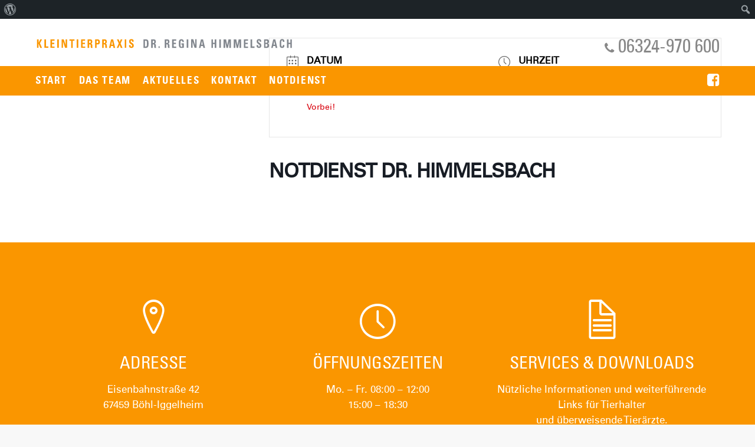

--- FILE ---
content_type: text/html; charset=UTF-8
request_url: https://kleintierpraxis-himmelsbach.de/events/notdienst-dr-himmelsbach-10/
body_size: 12357
content:
<!doctype html>

<!--
/**
 * @license
 * MyFonts Webfont Build ID 3058899, 2015-07-15T12:48:40-0400
 * 
 * The fonts listed in this notice are subject to the End User License
 * Agreement(s) entered into by the website owner. All other parties are 
 * explicitly restricted from using the Licensed Webfonts(s).
 * 
 * You may obtain a valid license at the URLs below.
 * 
 * Webfont: UniversLTPro-55Roman by Linotype
 * URL: http://www.myfonts.com/fonts/linotype/univers/pro-55-roman/
 * Copyright: Part of the digitally encoded machine readable outline data for producing
 * the Typefaces provided is copyrighted &#x00A9; 2007 Linotype GmbH, www.linotype.com.
 * All rights reserved. This software is the property of Linotype GmbH, and may not be
 * reproduced, 
 * Licensed pageviews: 250,000
 * 
 * Webfont: UniversLTPro-65Bold by Linotype
 * URL: http://www.myfonts.com/fonts/linotype/univers/pro-65-bold/
 * Copyright: Part of the digitally encoded machine readable outline data for producing
 * the Typefaces provided is copyrighted &#x00A9; 2007 Linotype GmbH, www.linotype.com.
 * All rights reserved. This software is the property of Linotype GmbH, and may not be
 * reproduced, 
 * Licensed pageviews: 1,000,000
 * 
 * Webfont: UniversLTPro-Condensed by Linotype
 * URL: http://www.myfonts.com/fonts/linotype/univers/pro-57-condensed/
 * Copyright: Part of the digitally encoded machine readable outline data for producing
 * the Typefaces provided is copyrighted &#x00A9; 2008 Linotype GmbH, www.linotype.com.
 * All rights reserved. This software is the property of Linotype GmbH, and may not be
 * reproduced, 
 * Licensed pageviews: 250,000
 * 
 * Webfont: UniversLTPro-45Light by Linotype
 * URL: http://www.myfonts.com/fonts/linotype/univers/pro-45-light/
 * Copyright: Part of the digitally encoded machine readable outline data for producing
 * the Typefaces provided is copyrighted &#x00A9; 2007 Linotype GmbH, www.linotype.com.
 * All rights reserved. This software is the property of Linotype GmbH, and may not be
 * reproduced, 
 * Licensed pageviews: 500,000
 * 
 * Webfont: UniversLTPro-BoldCond by Linotype
 * URL: http://www.myfonts.com/fonts/linotype/univers/pro-67-bold-condensed/
 * Copyright: Part of the digitally encoded machine readable outline data for producing
 * the Typefaces provided is copyrighted &#x00A9; 2008 Linotype GmbH, www.linotype.com.
 * All rights reserved. This software is the property of Linotype GmbH, and may not be
 * reproduced, 
 * Licensed pageviews: 250,000
 * 
 * 
 * License: http://www.myfonts.com/viewlicense?type=web&buildid=3058899
 * 
 * © 2015 MyFonts Inc
*/

-->
<html lang="de" class="no-js">
	<head>
		<meta charset="UTF-8">
		<title>  Notdienst Dr. Himmelsbach : Kleintierpraxis Dr. Regina Himmelsbach</title>

		<link href="//www.google-analytics.com" rel="dns-prefetch">
        <link href="https://kleintierpraxis-himmelsbach.de/wp-content/themes/tierarztpraxis/img/icons/favicon.png" rel="shortcut icon">
        <link href="https://kleintierpraxis-himmelsbach.de/wp-content/themes/tierarztpraxis/img/icons/touch.png" rel="apple-touch-icon-precomposed">

		<meta http-equiv="X-UA-Compatible" content="IE=edge,chrome=1">
		<meta name="viewport" content="width=device-width, initial-scale=1.0">
		<meta name="description" content="Tierarztpraxis in Böhl-Iggelheim">

		<meta name='robots' content='max-image-preview:large' />
	<style>img:is([sizes="auto" i], [sizes^="auto," i]) { contain-intrinsic-size: 3000px 1500px }</style>
	<script type="text/javascript">
/* <![CDATA[ */
window._wpemojiSettings = {"baseUrl":"https:\/\/s.w.org\/images\/core\/emoji\/16.0.1\/72x72\/","ext":".png","svgUrl":"https:\/\/s.w.org\/images\/core\/emoji\/16.0.1\/svg\/","svgExt":".svg","source":{"concatemoji":"https:\/\/kleintierpraxis-himmelsbach.de\/wp-includes\/js\/wp-emoji-release.min.js?ver=6.8.3"}};
/*! This file is auto-generated */
!function(s,n){var o,i,e;function c(e){try{var t={supportTests:e,timestamp:(new Date).valueOf()};sessionStorage.setItem(o,JSON.stringify(t))}catch(e){}}function p(e,t,n){e.clearRect(0,0,e.canvas.width,e.canvas.height),e.fillText(t,0,0);var t=new Uint32Array(e.getImageData(0,0,e.canvas.width,e.canvas.height).data),a=(e.clearRect(0,0,e.canvas.width,e.canvas.height),e.fillText(n,0,0),new Uint32Array(e.getImageData(0,0,e.canvas.width,e.canvas.height).data));return t.every(function(e,t){return e===a[t]})}function u(e,t){e.clearRect(0,0,e.canvas.width,e.canvas.height),e.fillText(t,0,0);for(var n=e.getImageData(16,16,1,1),a=0;a<n.data.length;a++)if(0!==n.data[a])return!1;return!0}function f(e,t,n,a){switch(t){case"flag":return n(e,"\ud83c\udff3\ufe0f\u200d\u26a7\ufe0f","\ud83c\udff3\ufe0f\u200b\u26a7\ufe0f")?!1:!n(e,"\ud83c\udde8\ud83c\uddf6","\ud83c\udde8\u200b\ud83c\uddf6")&&!n(e,"\ud83c\udff4\udb40\udc67\udb40\udc62\udb40\udc65\udb40\udc6e\udb40\udc67\udb40\udc7f","\ud83c\udff4\u200b\udb40\udc67\u200b\udb40\udc62\u200b\udb40\udc65\u200b\udb40\udc6e\u200b\udb40\udc67\u200b\udb40\udc7f");case"emoji":return!a(e,"\ud83e\udedf")}return!1}function g(e,t,n,a){var r="undefined"!=typeof WorkerGlobalScope&&self instanceof WorkerGlobalScope?new OffscreenCanvas(300,150):s.createElement("canvas"),o=r.getContext("2d",{willReadFrequently:!0}),i=(o.textBaseline="top",o.font="600 32px Arial",{});return e.forEach(function(e){i[e]=t(o,e,n,a)}),i}function t(e){var t=s.createElement("script");t.src=e,t.defer=!0,s.head.appendChild(t)}"undefined"!=typeof Promise&&(o="wpEmojiSettingsSupports",i=["flag","emoji"],n.supports={everything:!0,everythingExceptFlag:!0},e=new Promise(function(e){s.addEventListener("DOMContentLoaded",e,{once:!0})}),new Promise(function(t){var n=function(){try{var e=JSON.parse(sessionStorage.getItem(o));if("object"==typeof e&&"number"==typeof e.timestamp&&(new Date).valueOf()<e.timestamp+604800&&"object"==typeof e.supportTests)return e.supportTests}catch(e){}return null}();if(!n){if("undefined"!=typeof Worker&&"undefined"!=typeof OffscreenCanvas&&"undefined"!=typeof URL&&URL.createObjectURL&&"undefined"!=typeof Blob)try{var e="postMessage("+g.toString()+"("+[JSON.stringify(i),f.toString(),p.toString(),u.toString()].join(",")+"));",a=new Blob([e],{type:"text/javascript"}),r=new Worker(URL.createObjectURL(a),{name:"wpTestEmojiSupports"});return void(r.onmessage=function(e){c(n=e.data),r.terminate(),t(n)})}catch(e){}c(n=g(i,f,p,u))}t(n)}).then(function(e){for(var t in e)n.supports[t]=e[t],n.supports.everything=n.supports.everything&&n.supports[t],"flag"!==t&&(n.supports.everythingExceptFlag=n.supports.everythingExceptFlag&&n.supports[t]);n.supports.everythingExceptFlag=n.supports.everythingExceptFlag&&!n.supports.flag,n.DOMReady=!1,n.readyCallback=function(){n.DOMReady=!0}}).then(function(){return e}).then(function(){var e;n.supports.everything||(n.readyCallback(),(e=n.source||{}).concatemoji?t(e.concatemoji):e.wpemoji&&e.twemoji&&(t(e.twemoji),t(e.wpemoji)))}))}((window,document),window._wpemojiSettings);
/* ]]> */
</script>
<link rel='stylesheet' id='dashicons-css' href='https://kleintierpraxis-himmelsbach.de/wp-includes/css/dashicons.min.css?ver=6.8.3' media='all' />
<link rel='stylesheet' id='admin-bar-css' href='https://kleintierpraxis-himmelsbach.de/wp-includes/css/admin-bar.min.css?ver=6.8.3' media='all' />
<style id='admin-bar-inline-css' type='text/css'>

		@media screen { html { margin-top: 32px !important; } }
		@media screen and ( max-width: 782px ) { html { margin-top: 46px !important; } }
	
@media print { #wpadminbar { display:none; } }
</style>
<link rel='stylesheet' id='mec-select2-style-css' href='https://kleintierpraxis-himmelsbach.de/wp-content/plugins/modern-events-calendar-lite/assets/packages/select2/select2.min.css?ver=7.26.0' media='all' />
<link rel='stylesheet' id='mec-font-icons-css' href='https://kleintierpraxis-himmelsbach.de/wp-content/plugins/modern-events-calendar-lite/assets/css/iconfonts.css?ver=7.26.0' media='all' />
<link rel='stylesheet' id='mec-frontend-style-css' href='https://kleintierpraxis-himmelsbach.de/wp-content/plugins/modern-events-calendar-lite/assets/css/frontend.min.css?ver=7.26.0' media='all' />
<link rel='stylesheet' id='mec-tooltip-style-css' href='https://kleintierpraxis-himmelsbach.de/wp-content/plugins/modern-events-calendar-lite/assets/packages/tooltip/tooltip.css?ver=7.26.0' media='all' />
<link rel='stylesheet' id='mec-tooltip-shadow-style-css' href='https://kleintierpraxis-himmelsbach.de/wp-content/plugins/modern-events-calendar-lite/assets/packages/tooltip/tooltipster-sideTip-shadow.min.css?ver=7.26.0' media='all' />
<link rel='stylesheet' id='featherlight-css' href='https://kleintierpraxis-himmelsbach.de/wp-content/plugins/modern-events-calendar-lite/assets/packages/featherlight/featherlight.css?ver=7.26.0' media='all' />
<link rel='stylesheet' id='mec-lity-style-css' href='https://kleintierpraxis-himmelsbach.de/wp-content/plugins/modern-events-calendar-lite/assets/packages/lity/lity.min.css?ver=7.26.0' media='all' />
<link rel='stylesheet' id='mec-general-calendar-style-css' href='https://kleintierpraxis-himmelsbach.de/wp-content/plugins/modern-events-calendar-lite/assets/css/mec-general-calendar.css?ver=7.26.0' media='all' />
<style id='wp-emoji-styles-inline-css' type='text/css'>

	img.wp-smiley, img.emoji {
		display: inline !important;
		border: none !important;
		box-shadow: none !important;
		height: 1em !important;
		width: 1em !important;
		margin: 0 0.07em !important;
		vertical-align: -0.1em !important;
		background: none !important;
		padding: 0 !important;
	}
</style>
<link rel='stylesheet' id='wp-block-library-css' href='https://kleintierpraxis-himmelsbach.de/wp-includes/css/dist/block-library/style.min.css?ver=6.8.3' media='all' />
<style id='classic-theme-styles-inline-css' type='text/css'>
/*! This file is auto-generated */
.wp-block-button__link{color:#fff;background-color:#32373c;border-radius:9999px;box-shadow:none;text-decoration:none;padding:calc(.667em + 2px) calc(1.333em + 2px);font-size:1.125em}.wp-block-file__button{background:#32373c;color:#fff;text-decoration:none}
</style>
<style id='global-styles-inline-css' type='text/css'>
:root{--wp--preset--aspect-ratio--square: 1;--wp--preset--aspect-ratio--4-3: 4/3;--wp--preset--aspect-ratio--3-4: 3/4;--wp--preset--aspect-ratio--3-2: 3/2;--wp--preset--aspect-ratio--2-3: 2/3;--wp--preset--aspect-ratio--16-9: 16/9;--wp--preset--aspect-ratio--9-16: 9/16;--wp--preset--color--black: #000000;--wp--preset--color--cyan-bluish-gray: #abb8c3;--wp--preset--color--white: #ffffff;--wp--preset--color--pale-pink: #f78da7;--wp--preset--color--vivid-red: #cf2e2e;--wp--preset--color--luminous-vivid-orange: #ff6900;--wp--preset--color--luminous-vivid-amber: #fcb900;--wp--preset--color--light-green-cyan: #7bdcb5;--wp--preset--color--vivid-green-cyan: #00d084;--wp--preset--color--pale-cyan-blue: #8ed1fc;--wp--preset--color--vivid-cyan-blue: #0693e3;--wp--preset--color--vivid-purple: #9b51e0;--wp--preset--gradient--vivid-cyan-blue-to-vivid-purple: linear-gradient(135deg,rgba(6,147,227,1) 0%,rgb(155,81,224) 100%);--wp--preset--gradient--light-green-cyan-to-vivid-green-cyan: linear-gradient(135deg,rgb(122,220,180) 0%,rgb(0,208,130) 100%);--wp--preset--gradient--luminous-vivid-amber-to-luminous-vivid-orange: linear-gradient(135deg,rgba(252,185,0,1) 0%,rgba(255,105,0,1) 100%);--wp--preset--gradient--luminous-vivid-orange-to-vivid-red: linear-gradient(135deg,rgba(255,105,0,1) 0%,rgb(207,46,46) 100%);--wp--preset--gradient--very-light-gray-to-cyan-bluish-gray: linear-gradient(135deg,rgb(238,238,238) 0%,rgb(169,184,195) 100%);--wp--preset--gradient--cool-to-warm-spectrum: linear-gradient(135deg,rgb(74,234,220) 0%,rgb(151,120,209) 20%,rgb(207,42,186) 40%,rgb(238,44,130) 60%,rgb(251,105,98) 80%,rgb(254,248,76) 100%);--wp--preset--gradient--blush-light-purple: linear-gradient(135deg,rgb(255,206,236) 0%,rgb(152,150,240) 100%);--wp--preset--gradient--blush-bordeaux: linear-gradient(135deg,rgb(254,205,165) 0%,rgb(254,45,45) 50%,rgb(107,0,62) 100%);--wp--preset--gradient--luminous-dusk: linear-gradient(135deg,rgb(255,203,112) 0%,rgb(199,81,192) 50%,rgb(65,88,208) 100%);--wp--preset--gradient--pale-ocean: linear-gradient(135deg,rgb(255,245,203) 0%,rgb(182,227,212) 50%,rgb(51,167,181) 100%);--wp--preset--gradient--electric-grass: linear-gradient(135deg,rgb(202,248,128) 0%,rgb(113,206,126) 100%);--wp--preset--gradient--midnight: linear-gradient(135deg,rgb(2,3,129) 0%,rgb(40,116,252) 100%);--wp--preset--font-size--small: 13px;--wp--preset--font-size--medium: 20px;--wp--preset--font-size--large: 36px;--wp--preset--font-size--x-large: 42px;--wp--preset--spacing--20: 0.44rem;--wp--preset--spacing--30: 0.67rem;--wp--preset--spacing--40: 1rem;--wp--preset--spacing--50: 1.5rem;--wp--preset--spacing--60: 2.25rem;--wp--preset--spacing--70: 3.38rem;--wp--preset--spacing--80: 5.06rem;--wp--preset--shadow--natural: 6px 6px 9px rgba(0, 0, 0, 0.2);--wp--preset--shadow--deep: 12px 12px 50px rgba(0, 0, 0, 0.4);--wp--preset--shadow--sharp: 6px 6px 0px rgba(0, 0, 0, 0.2);--wp--preset--shadow--outlined: 6px 6px 0px -3px rgba(255, 255, 255, 1), 6px 6px rgba(0, 0, 0, 1);--wp--preset--shadow--crisp: 6px 6px 0px rgba(0, 0, 0, 1);}:where(.is-layout-flex){gap: 0.5em;}:where(.is-layout-grid){gap: 0.5em;}body .is-layout-flex{display: flex;}.is-layout-flex{flex-wrap: wrap;align-items: center;}.is-layout-flex > :is(*, div){margin: 0;}body .is-layout-grid{display: grid;}.is-layout-grid > :is(*, div){margin: 0;}:where(.wp-block-columns.is-layout-flex){gap: 2em;}:where(.wp-block-columns.is-layout-grid){gap: 2em;}:where(.wp-block-post-template.is-layout-flex){gap: 1.25em;}:where(.wp-block-post-template.is-layout-grid){gap: 1.25em;}.has-black-color{color: var(--wp--preset--color--black) !important;}.has-cyan-bluish-gray-color{color: var(--wp--preset--color--cyan-bluish-gray) !important;}.has-white-color{color: var(--wp--preset--color--white) !important;}.has-pale-pink-color{color: var(--wp--preset--color--pale-pink) !important;}.has-vivid-red-color{color: var(--wp--preset--color--vivid-red) !important;}.has-luminous-vivid-orange-color{color: var(--wp--preset--color--luminous-vivid-orange) !important;}.has-luminous-vivid-amber-color{color: var(--wp--preset--color--luminous-vivid-amber) !important;}.has-light-green-cyan-color{color: var(--wp--preset--color--light-green-cyan) !important;}.has-vivid-green-cyan-color{color: var(--wp--preset--color--vivid-green-cyan) !important;}.has-pale-cyan-blue-color{color: var(--wp--preset--color--pale-cyan-blue) !important;}.has-vivid-cyan-blue-color{color: var(--wp--preset--color--vivid-cyan-blue) !important;}.has-vivid-purple-color{color: var(--wp--preset--color--vivid-purple) !important;}.has-black-background-color{background-color: var(--wp--preset--color--black) !important;}.has-cyan-bluish-gray-background-color{background-color: var(--wp--preset--color--cyan-bluish-gray) !important;}.has-white-background-color{background-color: var(--wp--preset--color--white) !important;}.has-pale-pink-background-color{background-color: var(--wp--preset--color--pale-pink) !important;}.has-vivid-red-background-color{background-color: var(--wp--preset--color--vivid-red) !important;}.has-luminous-vivid-orange-background-color{background-color: var(--wp--preset--color--luminous-vivid-orange) !important;}.has-luminous-vivid-amber-background-color{background-color: var(--wp--preset--color--luminous-vivid-amber) !important;}.has-light-green-cyan-background-color{background-color: var(--wp--preset--color--light-green-cyan) !important;}.has-vivid-green-cyan-background-color{background-color: var(--wp--preset--color--vivid-green-cyan) !important;}.has-pale-cyan-blue-background-color{background-color: var(--wp--preset--color--pale-cyan-blue) !important;}.has-vivid-cyan-blue-background-color{background-color: var(--wp--preset--color--vivid-cyan-blue) !important;}.has-vivid-purple-background-color{background-color: var(--wp--preset--color--vivid-purple) !important;}.has-black-border-color{border-color: var(--wp--preset--color--black) !important;}.has-cyan-bluish-gray-border-color{border-color: var(--wp--preset--color--cyan-bluish-gray) !important;}.has-white-border-color{border-color: var(--wp--preset--color--white) !important;}.has-pale-pink-border-color{border-color: var(--wp--preset--color--pale-pink) !important;}.has-vivid-red-border-color{border-color: var(--wp--preset--color--vivid-red) !important;}.has-luminous-vivid-orange-border-color{border-color: var(--wp--preset--color--luminous-vivid-orange) !important;}.has-luminous-vivid-amber-border-color{border-color: var(--wp--preset--color--luminous-vivid-amber) !important;}.has-light-green-cyan-border-color{border-color: var(--wp--preset--color--light-green-cyan) !important;}.has-vivid-green-cyan-border-color{border-color: var(--wp--preset--color--vivid-green-cyan) !important;}.has-pale-cyan-blue-border-color{border-color: var(--wp--preset--color--pale-cyan-blue) !important;}.has-vivid-cyan-blue-border-color{border-color: var(--wp--preset--color--vivid-cyan-blue) !important;}.has-vivid-purple-border-color{border-color: var(--wp--preset--color--vivid-purple) !important;}.has-vivid-cyan-blue-to-vivid-purple-gradient-background{background: var(--wp--preset--gradient--vivid-cyan-blue-to-vivid-purple) !important;}.has-light-green-cyan-to-vivid-green-cyan-gradient-background{background: var(--wp--preset--gradient--light-green-cyan-to-vivid-green-cyan) !important;}.has-luminous-vivid-amber-to-luminous-vivid-orange-gradient-background{background: var(--wp--preset--gradient--luminous-vivid-amber-to-luminous-vivid-orange) !important;}.has-luminous-vivid-orange-to-vivid-red-gradient-background{background: var(--wp--preset--gradient--luminous-vivid-orange-to-vivid-red) !important;}.has-very-light-gray-to-cyan-bluish-gray-gradient-background{background: var(--wp--preset--gradient--very-light-gray-to-cyan-bluish-gray) !important;}.has-cool-to-warm-spectrum-gradient-background{background: var(--wp--preset--gradient--cool-to-warm-spectrum) !important;}.has-blush-light-purple-gradient-background{background: var(--wp--preset--gradient--blush-light-purple) !important;}.has-blush-bordeaux-gradient-background{background: var(--wp--preset--gradient--blush-bordeaux) !important;}.has-luminous-dusk-gradient-background{background: var(--wp--preset--gradient--luminous-dusk) !important;}.has-pale-ocean-gradient-background{background: var(--wp--preset--gradient--pale-ocean) !important;}.has-electric-grass-gradient-background{background: var(--wp--preset--gradient--electric-grass) !important;}.has-midnight-gradient-background{background: var(--wp--preset--gradient--midnight) !important;}.has-small-font-size{font-size: var(--wp--preset--font-size--small) !important;}.has-medium-font-size{font-size: var(--wp--preset--font-size--medium) !important;}.has-large-font-size{font-size: var(--wp--preset--font-size--large) !important;}.has-x-large-font-size{font-size: var(--wp--preset--font-size--x-large) !important;}
:where(.wp-block-post-template.is-layout-flex){gap: 1.25em;}:where(.wp-block-post-template.is-layout-grid){gap: 1.25em;}
:where(.wp-block-columns.is-layout-flex){gap: 2em;}:where(.wp-block-columns.is-layout-grid){gap: 2em;}
:root :where(.wp-block-pullquote){font-size: 1.5em;line-height: 1.6;}
</style>
<link rel='stylesheet' id='normalize-css' href='https://kleintierpraxis-himmelsbach.de/wp-content/themes/tierarztpraxis/normalize.css?ver=1.0' media='all' />
<link rel='stylesheet' id='html5blank-css' href='https://kleintierpraxis-himmelsbach.de/wp-content/themes/tierarztpraxis/style.css?ver=1.0' media='all' />
<link rel='stylesheet' id='bsf-Defaults-css' href='https://kleintierpraxis-himmelsbach.de/wp-content/uploads/smile_fonts/Defaults/Defaults.css?ver=3.21.1' media='all' />
<link rel='stylesheet' id='shiftnav-css' href='https://kleintierpraxis-himmelsbach.de/wp-content/plugins/shiftnav-responsive-mobile-menu/assets/css/shiftnav.min.css?ver=1.8.2' media='all' />
<link rel='stylesheet' id='shiftnav-font-awesome-css' href='https://kleintierpraxis-himmelsbach.de/wp-content/plugins/shiftnav-responsive-mobile-menu/assets/css/fontawesome/css/font-awesome.min.css?ver=1.8.2' media='all' />
<link rel='stylesheet' id='shiftnav-light-css' href='https://kleintierpraxis-himmelsbach.de/wp-content/plugins/shiftnav-responsive-mobile-menu/assets/css/skins/light.css?ver=1.8.2' media='all' />
<script type="text/javascript" src="https://kleintierpraxis-himmelsbach.de/wp-content/themes/tierarztpraxis/js/lib/conditionizr-4.3.0.min.js?ver=4.3.0" id="conditionizr-js"></script>
<script type="text/javascript" src="https://kleintierpraxis-himmelsbach.de/wp-content/themes/tierarztpraxis/js/lib/modernizr-2.7.1.min.js?ver=2.7.1" id="modernizr-js"></script>
<script type="text/javascript" src="https://kleintierpraxis-himmelsbach.de/wp-includes/js/jquery/jquery.min.js?ver=3.7.1" id="jquery-core-js"></script>
<script type="text/javascript" src="https://kleintierpraxis-himmelsbach.de/wp-includes/js/jquery/jquery-migrate.min.js?ver=3.4.1" id="jquery-migrate-js"></script>
<script type="text/javascript" src="https://kleintierpraxis-himmelsbach.de/wp-content/themes/tierarztpraxis/js/scripts.js?ver=1.0.0" id="html5blankscripts-js"></script>
<script></script><link rel="https://api.w.org/" href="https://kleintierpraxis-himmelsbach.de/wp-json/" /><link rel="alternate" title="JSON" type="application/json" href="https://kleintierpraxis-himmelsbach.de/wp-json/wp/v2/mec-events/1279" /><link rel="alternate" title="oEmbed (JSON)" type="application/json+oembed" href="https://kleintierpraxis-himmelsbach.de/wp-json/oembed/1.0/embed?url=https%3A%2F%2Fkleintierpraxis-himmelsbach.de%2Fevents%2Fnotdienst-dr-himmelsbach-10%2F" />
<link rel="alternate" title="oEmbed (XML)" type="text/xml+oembed" href="https://kleintierpraxis-himmelsbach.de/wp-json/oembed/1.0/embed?url=https%3A%2F%2Fkleintierpraxis-himmelsbach.de%2Fevents%2Fnotdienst-dr-himmelsbach-10%2F&#038;format=xml" />

		<!-- ShiftNav CSS
	================================================================ -->
		<style type="text/css" id="shiftnav-dynamic-css">
				@media only screen and (min-width:800px){ #shiftnav-toggle-main, .shiftnav-toggle-mobile{ display:none; } .shiftnav-wrap { padding-top:0 !important; } }
	@media only screen and (max-width:799px){ .header, .sticky-header, .standard-header{ display:none !important; } }

/** ShiftNav Custom Menu Styles (Customizer) **/
/* togglebar */
#shiftnav-toggle-main { background:#fa9600; color:#ffffff; font-size:15px !important; }


/** ShiftNav Custom Tweaks (General Settings) **/
.shiftnav-wrap {
background-color:#fff
}

#shiftnav-toggle-main .shiftnav-main-toggle-content {
padding-left:5px;
padding-right:0px;
}

#shiftnav-toggle-main {
font-family: 'UniversLTPro-BoldCond','Open Sans Condensed', Helvetica, Arial, sans-serif;
text-transform:uppercase;
letter-spacing:2px;
background-color:#fa9600;
}

.shiftnav-site-title a {
color:#fa9600 !important;
line-height:1em !important;
}

.shiftnav-target:hover {
background:#fa9600 !important;
}

#shiftnav-toggle-main.shiftnav-toggle-edge-right .shiftnav-toggle-burger {
padding-left:5px}

.shiftnav-wrap {
margin:auto;
max-width: 1480px}

.shiftnav-toggle-main-block {
width:80%}
/* Status: Loaded from Transient */
		</style>
		<!-- end ShiftNav CSS -->

	<meta name="generator" content="Powered by WPBakery Page Builder - drag and drop page builder for WordPress."/>
<noscript><style> .wpb_animate_when_almost_visible { opacity: 1; }</style></noscript><style>:root,::before,::after{--mec-color-skin: #fa9600;--mec-color-skin-rgba-1: rgba(250,150,0,.25);--mec-color-skin-rgba-2: rgba(250,150,0,.5);--mec-color-skin-rgba-3: rgba(250,150,0,.75);--mec-color-skin-rgba-4: rgba(250,150,0,.11);--mec-primary-border-radius: ;--mec-secondary-border-radius: ;--mec-container-normal-width: 1196px;--mec-container-large-width: 1690px;--mec-fes-main-color: #40d9f1;--mec-fes-main-color-rgba-1: rgba(64, 217, 241, 0.12);--mec-fes-main-color-rgba-2: rgba(64, 217, 241, 0.23);--mec-fes-main-color-rgba-3: rgba(64, 217, 241, 0.03);--mec-fes-main-color-rgba-4: rgba(64, 217, 241, 0.3);--mec-fes-main-color-rgba-5: rgb(64 217 241 / 7%);--mec-fes-main-color-rgba-6: rgba(64, 217, 241, 0.2);</style>		<script>
        // conditionizr.com
        // configure environment tests
        conditionizr.config({
            assets: 'https://kleintierpraxis-himmelsbach.de/wp-content/themes/tierarztpraxis',
            tests: {}
        });
        </script>
	</head>
<link rel="stylesheet" href="//maxcdn.bootstrapcdn.com/font-awesome/4.3.0/css/font-awesome.min.css">
<link href='http://fonts.googleapis.com/css?family=Open+Sans:300italic,400italic,700italic,700,300,400|Open+Sans+Condensed:300,700' rel='stylesheet' type='text/css'>
<link rel="stylesheet" type="text/css" href="http://kleintierpraxis-himmelsbach.de/wp-content/themes/tierarztpraxis/MyFontsWebfontsKit.css">

	<body class="wp-singular mec-events-template-default single single-mec-events postid-1279 admin-bar no-customize-support wp-theme-tierarztpraxis mec-theme-tierarztpraxis notdienst-dr-himmelsbach-10 wpb-js-composer js-comp-ver-8.6.1 vc_responsive">

		<!-- wrapper -->
		<div class="wrapper">

			<!-- header -->

			<header class="sticky-header" role="banner" style="padding-top:40px">

					<!-- logo -->
					<div class="header-top">
					<div class="logo">
						<a href="https://kleintierpraxis-himmelsbach.de">
							<!-- svg logo - toddmotto.com/mastering-svg-use-for-a-retina-web-fallbacks-with-png-script -->
							<div class="logo-img">&nbsp;</div>
						</a>
					</div>
					<!-- /logo -->
					<!-- phone -->
					<div class="phone">
						<span class="fa fa-phone" style="font-size:0.8em"></span> 06324-970 600
					</div>
					<!-- /phone -->
					</div>
					<!-- nav -->
					<nav class="nav" role="navigation">
						<ul><li id="menu-item-972" class="menu-item menu-item-type-post_type menu-item-object-page menu-item-home menu-item-972"><a href="https://kleintierpraxis-himmelsbach.de/">Start</a></li>
<li id="menu-item-971" class="menu-item menu-item-type-post_type menu-item-object-page menu-item-971"><a href="https://kleintierpraxis-himmelsbach.de/team/">Das Team</a></li>
<li id="menu-item-711" class="menu-item menu-item-type-post_type menu-item-object-page menu-item-711"><a href="https://kleintierpraxis-himmelsbach.de/aktuelles/">Aktuelles</a></li>
<li id="menu-item-337" class="menu-item menu-item-type-post_type menu-item-object-page menu-item-337"><a href="https://kleintierpraxis-himmelsbach.de/kontakt/">Kontakt</a></li>
<li id="menu-item-1173" class="menu-item menu-item-type-post_type menu-item-object-page menu-item-1173"><a href="https://kleintierpraxis-himmelsbach.de/tiernotdienst/">Notdienst</a></li>
</ul>					<div class="nav-social">
						<a href="https://www.facebook.com/tierarztpraxis.himmelsbach.7" target="_blank" title="Hier geht's zu günstigen Angeboten!">
							<span class="fa fa-facebook-square"></span>
						</a>
					</div>	
					</nav>
					<!-- /nav -->
			</header>


		 	<header class="standard-header" role="banner" style="opacity:1!important;padding-top:22px">

					<!-- logo -->
					<div class="header-top">
					<div class="logo">
						<a href="https://kleintierpraxis-himmelsbach.de">
							<!-- svg logo - toddmotto.com/mastering-svg-use-for-a-retina-web-fallbacks-with-png-script -->
							<div class="logo-img">&nbsp;</div>
						</a>
					</div>
					<!-- /logo -->
					<!-- phone -->
					<div class="phone">
						<span class="fa fa-phone" style="font-size:0.8em"></span> 06324-970 600
					</div>
					<!-- /phone -->
					</div>
					<!-- nav -->
					<nav class="nav" role="navigation">
						<ul><li class="menu-item menu-item-type-post_type menu-item-object-page menu-item-home menu-item-972"><a href="https://kleintierpraxis-himmelsbach.de/">Start</a></li>
<li class="menu-item menu-item-type-post_type menu-item-object-page menu-item-971"><a href="https://kleintierpraxis-himmelsbach.de/team/">Das Team</a></li>
<li class="menu-item menu-item-type-post_type menu-item-object-page menu-item-711"><a href="https://kleintierpraxis-himmelsbach.de/aktuelles/">Aktuelles</a></li>
<li class="menu-item menu-item-type-post_type menu-item-object-page menu-item-337"><a href="https://kleintierpraxis-himmelsbach.de/kontakt/">Kontakt</a></li>
<li class="menu-item menu-item-type-post_type menu-item-object-page menu-item-1173"><a href="https://kleintierpraxis-himmelsbach.de/tiernotdienst/">Notdienst</a></li>
</ul>					<div class="nav-social">
						<a href="https://www.facebook.com/tierarztpraxis.himmelsbach.7" target="_blank">
							<span class="fa fa-facebook-square"></span>
						</a>
					</div>	
					</nav>
					<!-- /nav -->
			</header>

    <section id="main-content" class="mec-container">

        
        
            <div class="mec-wrap colorskin-custom clearfix " id="mec_skin_2571">

            <article class="row mec-single-event mec-single-modern 0">

        <!-- start breadcrumbs -->
                <!-- end breadcrumbs -->

                <div class="mec-events-event-image">
                                </div>
        
        
                <div class="col-md-4 mec-no-image">

                                    
            
        </div>
        <div class="col-md-8">
            <div class="mec-single-event-bar ">
                        <div class="mec-single-event-date">
            <i class="mec-sl-calendar"></i>            <h3 class="mec-date">Datum</h3>
            <dl>
                                            <dd><abbr class="mec-events-abbr"><span class="mec-start-date-label">22.07.2022</span></abbr></dd>
                        </dl>
            <dl><dd><span class="mec-holding-status mec-holding-status-expired">Vorbei!</span></dd></dl>        </div>
                            <div class="mec-single-event-time">
                <i class="mec-sl-clock"></i>                <h3 class="mec-time">Uhrzeit</h3>
                <i class="mec-time-comment"></i>
                <dl>
                                    <dd><abbr class="mec-events-abbr">8:00 - 23:55</abbr></dd>
                                </dl>
            </div>
                        </div>

            <div class="mec-event-content">
                                                        <h1 class="mec-single-title">Notdienst Dr. Himmelsbach</h1>
                
                <div class="mec-single-event-description mec-events-content"></div>
                                            </div>

            
            <!-- Custom Data Fields -->
            
            <!-- FAQ -->
            
            <!-- Links Module -->
            
            <!-- Google Maps Module -->
            <div class="mec-events-meta-group mec-events-meta-group-gmap">
                            </div>

            <!-- Export Module -->
            
            <!-- Countdown module -->
            
            <!-- Hourly Schedule -->
            
            
			<!-- Booking Module -->
            
            <!-- Tags -->
            <div class="mec-events-meta-group mec-events-meta-group-tags">
                            </div>

        </div>
    </article>

        
</div>
<script>
jQuery(".mec-speaker-avatar-dialog a, .mec-schedule-speakers a").on('click', function(e)
{
    e.preventDefault();
    lity(jQuery(this).attr('href'));

    return false;
});

// Fix modal booking in some themes
jQuery(".mec-booking-button.mec-booking-data-lity").on('click', function(e)
{
    e.preventDefault();
    lity(jQuery(this).attr('href'));

    return false;
});
</script>

                    </section>

    
		<!-- /wrapper -->
			<!-- footer -->

			
	<div style="background-color: rgb(250, 150, 0); padding-left:40px; padding-right:40px; max-width:1480px; padding-top:40px;padding-bottom:40px">
		<div class="wpb-content-wrapper"><div class="vc_row wpb_row vc_row-fluid invert-text vc_custom_1441569776478"><div class="contact-box wpb_column vc_column_container vc_col-sm-4"><div class="vc_column-inner"><div class="wpb_wrapper">
	<div class="wpb_text_column wpb_content_element invert-text" >
		<div class="wpb_wrapper">
			<p style="text-align: center;"><span class="iconworks" data-icon="$"> </span></p>
<h3 style="text-align: center; margin-top: 0;">Adresse</h3>

		</div>
	</div>

	<div class="wpb_text_column wpb_content_element vc_custom_1688727314537 invert-text" >
		<div class="wpb_wrapper">
			<p style="text-align: center;">Eisenbahnstraße 42<br />
67459 Böhl-Iggelheim</p>
<h4 style="text-align: center;">Tel. 06324 - 970 600</h4>
<p style="text-align: center;">info@kleintierpraxis-himmelsbach.de</p>

		</div>
	</div>
<div class=" ubtn-ctn-center "><a class="ubtn-link ult-adjust-bottom-margin ubtn-center ubtn-large " href="http://kleintierpraxis-himmelsbach.de/kontakt/" ><button type="button" id="ubtn-1355"  class="ubtn ult-adjust-bottom-margin ult-responsive ubtn-large ubtn-fade-bg  none  ubtn-center   tooltip-696ee69562e35"  data-hover="#fa9600" data-border-color="#ffffff" data-bg="#fa9600" data-hover-bg="#ffffff" data-border-hover="" data-shadow-hover="" data-shadow-click="none" data-shadow="" data-shd-shadow=""  data-ultimate-target='#ubtn-1355'  data-responsive-json-new='{"font-size":"","line-height":""}'  style="font-weight:normal;border-radius:0px;border-width:2px;border-color:#ffffff;border-style:solid;background: #fa9600;color: #ffffff;"><span class="ubtn-hover" style="background-color:#ffffff"></span><span class="ubtn-data ubtn-text " >Anfahrt &amp; Kontakt</span></button></a></div></div></div></div><div class="contact-box wpb_column vc_column_container vc_col-sm-4"><div class="vc_column-inner"><div class="wpb_wrapper">
	<div class="wpb_text_column wpb_content_element invert-text" >
		<div class="wpb_wrapper">
			<p style="text-align: center;"><span class="iconworks" data-icon="i"> </span></p>
<h3 style="text-align: center; margin-top: 0;">Öffnungszeiten</h3>

		</div>
	</div>

	<div class="wpb_text_column wpb_content_element vc_custom_1688727416041 invert-text" >
		<div class="wpb_wrapper">
			<p style="text-align: center;">Mo. – Fr. 08:00 – 12:00<br />
15:00 – 18:30</p>
<p style="text-align: center;">Sprechzeiten nur nach<br />
Terminvereinbarung</p>

		</div>
	</div>
<div class=" ubtn-ctn-center "><a class="ubtn-link ult-adjust-bottom-margin ubtn-center ubtn-large " href="http://kleintierpraxis-himmelsbach.de/kontakt/" ><button type="button" id="ubtn-3716"  class="ubtn ult-adjust-bottom-margin ult-responsive ubtn-large ubtn-fade-bg  none  ubtn-center   tooltip-696ee6956330d"  data-hover="#fa9600" data-border-color="#ffffff" data-bg="#fa9600" data-hover-bg="#ffffff" data-border-hover="" data-shadow-hover="" data-shadow-click="none" data-shadow="" data-shd-shadow=""  data-ultimate-target='#ubtn-3716'  data-responsive-json-new='{"font-size":"","line-height":""}'  style="font-weight:normal;border-radius:0px;border-width:2px;border-color:#ffffff;border-style:solid;background: #fa9600;color: #ffffff;"><span class="ubtn-hover" style="background-color:#ffffff"></span><span class="ubtn-data ubtn-text " >Termin vereinbaren</span></button></a></div></div></div></div><div class="contact-box wpb_column vc_column_container vc_col-sm-4"><div class="vc_column-inner"><div class="wpb_wrapper">
	<div class="wpb_text_column wpb_content_element invert-text" >
		<div class="wpb_wrapper">
			<p style="text-align: center;"><span class="iconworks" data-icon="a"> </span></p>
<h3 style="text-align: center; margin-top: 0;">Services &amp; Downloads</h3>

		</div>
	</div>

	<div class="wpb_text_column wpb_content_element vc_custom_1688727425197 invert-text" >
		<div class="wpb_wrapper">
			<p>Nützliche Informationen und weiterführende Links für Tierhalter<br />
und überweisende Tierärzte.</p>

		</div>
	</div>
<div class=" ubtn-ctn-center "><a class="ubtn-link ult-adjust-bottom-margin ubtn-center ubtn-large " href="http://kleintierpraxis-himmelsbach.de/service-dowloads/" ><button type="button" id="ubtn-9576"  class="ubtn ult-adjust-bottom-margin ult-responsive ubtn-large ubtn-fade-bg  none  ubtn-center   tooltip-696ee6956378d"  data-hover="#fa9600" data-border-color="#ffffff" data-bg="#fa9600" data-hover-bg="#ffffff" data-border-hover="" data-shadow-hover="" data-shadow-click="none" data-shadow="" data-shd-shadow=""  data-ultimate-target='#ubtn-9576'  data-responsive-json-new='{"font-size":"","line-height":""}'  style="font-weight:normal;border-radius:0px;border-width:2px;border-color:#ffffff;border-style:solid;background: #fa9600;color: #ffffff;"><span class="ubtn-hover" style="background-color:#ffffff"></span><span class="ubtn-data ubtn-text " >Downloads</span></button></a></div></div></div></div></div><!-- Row Backgrounds --><div class="upb_color" data-bg-override="0" data-bg-color="#fa9600" data-fadeout="" data-fadeout-percentage="30" data-parallax-content="" data-parallax-content-sense="30" data-row-effect-mobile-disable="true" data-img-parallax-mobile-disable="true" data-rtl="false"  data-custom-vc-row=""  data-vc="8.6.1"  data-is_old_vc=""  data-theme-support=""   data-overlay="false" data-overlay-color="" data-overlay-pattern="" data-overlay-pattern-opacity="" data-overlay-pattern-size=""    ></div>
</div>	</div>


			<footer class="footer" role="contentinfo">

				<!-- copyright -->
				<div style="max-width:1480px; margin:auto">
				<p class="copyright">
					<span>&copy; 2026 Tierarztpraxis&nbsp;Dr.&nbsp;Himmelsbach</span><span> | </span>
					<span><a href="impressum" title="Impressum">Impressum</a><span> | </span>
					<span><a href="datenschutz" title="Datenschutz">Datenschutz </a></span>
				</p>
				</div>
				<!-- /copyright -->

			</footer>
			<!-- /footer -->
			</div>



		<script type="speculationrules">
{"prefetch":[{"source":"document","where":{"and":[{"href_matches":"\/*"},{"not":{"href_matches":["\/wp-*.php","\/wp-admin\/*","\/wp-content\/uploads\/*","\/wp-content\/*","\/wp-content\/plugins\/*","\/wp-content\/themes\/tierarztpraxis\/*","\/*\\?(.+)"]}},{"not":{"selector_matches":"a[rel~=\"nofollow\"]"}},{"not":{"selector_matches":".no-prefetch, .no-prefetch a"}}]},"eagerness":"conservative"}]}
</script>



	<!-- ShiftNav #shiftnav-main -->
	<div class="shiftnav shiftnav-nojs shiftnav-shiftnav-main shiftnav-right-edge shiftnav-skin-light shiftnav-transition-standard" id="shiftnav-main" data-shiftnav-id="shiftnav-main">
		<div class="shiftnav-inner">

			
					<h3 class="shiftnav-menu-title shiftnav-site-title"><a href="https://kleintierpraxis-himmelsbach.de">Kleintierpraxis Dr. Regina Himmelsbach</a></h3>
		<ul id="menu-menu-unterseiten-2" class="shiftnav-menu shiftnav-targets-medium shiftnav-targets-text-large shiftnav-targets-icon-medium shiftnav-active-on-hover	shiftnav-active-highlight"><li class="menu-item menu-item-type-post_type menu-item-object-page menu-item-home menu-item-972 shiftnav-depth-0"><a class="shiftnav-target"  href="https://kleintierpraxis-himmelsbach.de/">Start</a></li><li class="menu-item menu-item-type-post_type menu-item-object-page menu-item-971 shiftnav-depth-0"><a class="shiftnav-target"  href="https://kleintierpraxis-himmelsbach.de/team/">Das Team</a></li><li class="menu-item menu-item-type-post_type menu-item-object-page menu-item-711 shiftnav-depth-0"><a class="shiftnav-target"  href="https://kleintierpraxis-himmelsbach.de/aktuelles/">Aktuelles</a></li><li class="menu-item menu-item-type-post_type menu-item-object-page menu-item-337 shiftnav-depth-0"><a class="shiftnav-target"  href="https://kleintierpraxis-himmelsbach.de/kontakt/">Kontakt</a></li><li class="menu-item menu-item-type-post_type menu-item-object-page menu-item-1173 shiftnav-depth-0"><a class="shiftnav-target"  href="https://kleintierpraxis-himmelsbach.de/tiernotdienst/">Notdienst</a></li></ul>
			<button class="shiftnav-sr-close shiftnav-sr-only shiftnav-sr-only-focusable">
				&times; Close Panel			</button>

		</div><!-- /.shiftnav-inner -->
	</div><!-- /.shiftnav #shiftnav-main -->


	<link rel='stylesheet' id='js_composer_front-css' href='//kleintierpraxis-himmelsbach.de/wp-content/uploads/js_composer/js_composer_front_custom.css?ver=8.6.1' media='all' />
<script type="text/javascript" src="https://kleintierpraxis-himmelsbach.de/wp-includes/js/hoverintent-js.min.js?ver=2.2.1" id="hoverintent-js-js"></script>
<script type="text/javascript" src="https://kleintierpraxis-himmelsbach.de/wp-includes/js/admin-bar.min.js?ver=6.8.3" id="admin-bar-js"></script>
<script type="text/javascript" src="https://kleintierpraxis-himmelsbach.de/wp-includes/js/jquery/ui/core.min.js?ver=1.13.3" id="jquery-ui-core-js"></script>
<script type="text/javascript" src="https://kleintierpraxis-himmelsbach.de/wp-includes/js/jquery/ui/datepicker.min.js?ver=1.13.3" id="jquery-ui-datepicker-js"></script>
<script type="text/javascript" id="jquery-ui-datepicker-js-after">
/* <![CDATA[ */
jQuery(function(jQuery){jQuery.datepicker.setDefaults({"closeText":"Schlie\u00dfen","currentText":"Heute","monthNames":["Januar","Februar","M\u00e4rz","April","Mai","Juni","Juli","August","September","Oktober","November","Dezember"],"monthNamesShort":["Jan.","Feb.","M\u00e4rz","Apr.","Mai","Juni","Juli","Aug.","Sep.","Okt.","Nov.","Dez."],"nextText":"Weiter","prevText":"Zur\u00fcck","dayNames":["Sonntag","Montag","Dienstag","Mittwoch","Donnerstag","Freitag","Samstag"],"dayNamesShort":["So.","Mo.","Di.","Mi.","Do.","Fr.","Sa."],"dayNamesMin":["S","M","D","M","D","F","S"],"dateFormat":"d. MM yy","firstDay":1,"isRTL":false});});
/* ]]> */
</script>
<script type="text/javascript" src="https://kleintierpraxis-himmelsbach.de/wp-content/plugins/modern-events-calendar-lite/assets/js/jquery.typewatch.js?ver=7.26.0" id="mec-typekit-script-js"></script>
<script type="text/javascript" src="https://kleintierpraxis-himmelsbach.de/wp-content/plugins/modern-events-calendar-lite/assets/packages/featherlight/featherlight.js?ver=7.26.0" id="featherlight-js"></script>
<script type="text/javascript" src="https://kleintierpraxis-himmelsbach.de/wp-content/plugins/modern-events-calendar-lite/assets/packages/select2/select2.full.min.js?ver=7.26.0" id="mec-select2-script-js"></script>
<script type="text/javascript" src="https://kleintierpraxis-himmelsbach.de/wp-content/plugins/modern-events-calendar-lite/assets/js/mec-general-calendar.js?ver=7.26.0" id="mec-general-calendar-script-js"></script>
<script type="text/javascript" src="https://kleintierpraxis-himmelsbach.de/wp-content/plugins/modern-events-calendar-lite/assets/packages/tooltip/tooltip.js?ver=7.26.0" id="mec-tooltip-script-js"></script>
<script type="text/javascript" id="mec-frontend-script-js-extra">
/* <![CDATA[ */
var mecdata = {"day":"Tag","days":"Tage","hour":"Stunde","hours":"Stunden","minute":"Minute","minutes":"Minuten","second":"Sekunde","seconds":"Sekunden","next":"N\u00e4chste","prev":"Zur\u00fcck","elementor_edit_mode":"no","recapcha_key":"","ajax_url":"https:\/\/kleintierpraxis-himmelsbach.de\/wp-admin\/admin-ajax.php","fes_nonce":"bbb450fee7","fes_thankyou_page_time":"2000","fes_upload_nonce":"1fe535f9eb","current_year":"2026","current_month":"01","datepicker_format":"yy-mm-dd&Y-m-d"};
var mecdata = {"day":"Tag","days":"Tage","hour":"Stunde","hours":"Stunden","minute":"Minute","minutes":"Minuten","second":"Sekunde","seconds":"Sekunden","next":"N\u00e4chste","prev":"Zur\u00fcck","elementor_edit_mode":"no","recapcha_key":"","ajax_url":"https:\/\/kleintierpraxis-himmelsbach.de\/wp-admin\/admin-ajax.php","fes_nonce":"bbb450fee7","fes_thankyou_page_time":"2000","fes_upload_nonce":"1fe535f9eb","current_year":"2026","current_month":"01","datepicker_format":"yy-mm-dd&Y-m-d"};
/* ]]> */
</script>
<script type="text/javascript" src="https://kleintierpraxis-himmelsbach.de/wp-content/plugins/modern-events-calendar-lite/assets/js/frontend.js?ver=7.26.0" id="mec-frontend-script-js"></script>
<script type="text/javascript" src="https://kleintierpraxis-himmelsbach.de/wp-content/plugins/modern-events-calendar-lite/assets/js/events.js?ver=7.26.0" id="mec-events-script-js"></script>
<script type="text/javascript" src="https://kleintierpraxis-himmelsbach.de/wp-content/plugins/modern-events-calendar-lite/assets/packages/lity/lity.min.js?ver=7.26.0" id="mec-lity-script-js"></script>
<script type="text/javascript" src="https://kleintierpraxis-himmelsbach.de/wp-content/plugins/modern-events-calendar-lite/assets/packages/colorbrightness/colorbrightness.min.js?ver=7.26.0" id="mec-colorbrightness-script-js"></script>
<script type="text/javascript" src="https://kleintierpraxis-himmelsbach.de/wp-content/plugins/modern-events-calendar-lite/assets/packages/owl-carousel/owl.carousel.min.js?ver=7.26.0" id="mec-owl-carousel-script-js"></script>
<script type="text/javascript" id="shiftnav-js-extra">
/* <![CDATA[ */
var shiftnav_data = {"shift_body":"on","shift_body_wrapper":".wrapper","lock_body":"on","lock_body_x":"off","open_current":"off","collapse_accordions":"off","scroll_panel":"on","breakpoint":"800","v":"1.8.2","pro":"0","touch_off_close":"on","scroll_offset":"100","disable_transforms":"off","close_on_target_click":"off","scroll_top_boundary":"50","scroll_tolerance":"10","process_uber_segments":"on"};
/* ]]> */
</script>
<script type="text/javascript" src="https://kleintierpraxis-himmelsbach.de/wp-content/plugins/shiftnav-responsive-mobile-menu/assets/js/shiftnav.min.js?ver=1.8.2" id="shiftnav-js"></script>
<script type="text/javascript" src="https://kleintierpraxis-himmelsbach.de/wp-content/plugins/js_composer/assets/js/dist/js_composer_front.min.js?ver=8.6.1" id="wpb_composer_front_js-js"></script>
<script></script>		<div id="wpadminbar" class="nojq nojs">
							<a class="screen-reader-shortcut" href="#wp-toolbar" tabindex="1">Zur Werkzeugleiste springen</a>
						<div class="quicklinks" id="wp-toolbar" role="navigation" aria-label="Werkzeugleiste">
				<ul role='menu' id='wp-admin-bar-root-default' class="ab-top-menu"><li role='group' id='wp-admin-bar-wp-logo' class="menupop"><div class="ab-item ab-empty-item" tabindex="0" role="menuitem" aria-expanded="false"><span class="ab-icon" aria-hidden="true"></span><span class="screen-reader-text">Über WordPress</span></div><div class="ab-sub-wrapper"><ul role='menu' id='wp-admin-bar-wp-logo-external' class="ab-sub-secondary ab-submenu"><li role='group' id='wp-admin-bar-wporg'><a class='ab-item' role="menuitem" href='https://de.wordpress.org/'>WordPress.org</a></li><li role='group' id='wp-admin-bar-documentation'><a class='ab-item' role="menuitem" href='https://wordpress.org/documentation/'>Dokumentation (engl.)</a></li><li role='group' id='wp-admin-bar-learn'><a class='ab-item' role="menuitem" href='https://learn.wordpress.org/?locale=de_DE'>Learn WordPress</a></li><li role='group' id='wp-admin-bar-support-forums'><a class='ab-item' role="menuitem" href='https://de.wordpress.org/support/'>Support</a></li><li role='group' id='wp-admin-bar-feedback'><a class='ab-item' role="menuitem" href='https://wordpress.org/support/forum/requests-and-feedback/'>Feedback</a></li></ul></div></li></ul><ul role='menu' id='wp-admin-bar-top-secondary' class="ab-top-secondary ab-top-menu"><li role='group' id='wp-admin-bar-search' class="admin-bar-search"><div class="ab-item ab-empty-item" tabindex="-1" role="menuitem"><form action="https://kleintierpraxis-himmelsbach.de/" method="get" id="adminbarsearch"><input class="adminbar-input" name="s" id="adminbar-search" type="text" value="" maxlength="150" /><label for="adminbar-search" class="screen-reader-text">Suchen</label><input type="submit" class="adminbar-button" value="Suchen" /></form></div></li></ul>			</div>
		</div>

		
            <script type="application/ld+json">
            {
                "@context": "http://schema.org",
                "@type": "Event",
                "eventStatus": "https://schema.org/EventScheduled",
                "startDate": "2022-07-22",
                "endDate": "2022-07-22",
                "eventAttendanceMode": "https://schema.org/OfflineEventAttendanceMode",
                "location":
                {
                    "@type": "Place",
                                        "name": "",
                    "image": "",
                    "address": ""
                                    },
                                "organizer":
                {
                    "@type": "Person",
                    "name": "",
                    "url": ""
                },
                                "offers":
                {
                    "url": "https://kleintierpraxis-himmelsbach.de/events/notdienst-dr-himmelsbach-10/",
                    "price": "0",
                    "priceCurrency": "EUR",
                    "availability": "https://schema.org/InStock",
                    "validFrom": "2022-07-22T00:00"
                },
                "performer": "",
                "description": "",
                "image": "",
                "name": "Notdienst Dr. Himmelsbach",
                "url": "https://kleintierpraxis-himmelsbach.de/events/notdienst-dr-himmelsbach-10/"
            }
            </script>
            

		<script>
			
		 	jQuery( '.shiftnav-target' ).click(function(){
				jQuery( '.shiftnav' ).shiftnav( 'closeShiftNav' );
			});
		
		
		</script>

	</body>
</html>


--- FILE ---
content_type: text/css
request_url: https://kleintierpraxis-himmelsbach.de/wp-content/themes/tierarztpraxis/MyFontsWebfontsKit.css
body_size: 3836
content:
/**
 * @license
 * MyFonts Webfont Build ID 3058899, 2015-07-15T12:48:40-0400
 * 
 * The fonts listed in this notice are subject to the End User License
 * Agreement(s) entered into by the website owner. All other parties are 
 * explicitly restricted from using the Licensed Webfonts(s).
 * 
 * You may obtain a valid license at the URLs below.
 * 
 * Webfont: UniversLTPro-55Roman by Linotype
 * URL: http://www.myfonts.com/fonts/linotype/univers/pro-55-roman/
 * Copyright: Part of the digitally encoded machine readable outline data for producing the Typefaces provided is copyrighted &#x00A9; 2007 Linotype GmbH, www.linotype.com. All rights reserved. This software is the property of Linotype GmbH, and may not be reproduced, 
 * Licensed pageviews: 250,000
 * 
 * Webfont: UniversLTPro-65Bold by Linotype
 * URL: http://www.myfonts.com/fonts/linotype/univers/pro-65-bold/
 * Copyright: Part of the digitally encoded machine readable outline data for producing the Typefaces provided is copyrighted &#x00A9; 2007 Linotype GmbH, www.linotype.com. All rights reserved. This software is the property of Linotype GmbH, and may not be reproduced, 
 * Licensed pageviews: 1,000,000
 * 
 * Webfont: UniversLTPro-Condensed by Linotype
 * URL: http://www.myfonts.com/fonts/linotype/univers/pro-57-condensed/
 * Copyright: Part of the digitally encoded machine readable outline data for producing the Typefaces provided is copyrighted &#x00A9; 2008 Linotype GmbH, www.linotype.com. All rights reserved. This software is the property of Linotype GmbH, and may not be reproduced, 
 * Licensed pageviews: 250,000
 * 
 * Webfont: UniversLTPro-45Light by Linotype
 * URL: http://www.myfonts.com/fonts/linotype/univers/pro-45-light/
 * Copyright: Part of the digitally encoded machine readable outline data for producing the Typefaces provided is copyrighted &#x00A9; 2007 Linotype GmbH, www.linotype.com. All rights reserved. This software is the property of Linotype GmbH, and may not be reproduced, 
 * Licensed pageviews: 500,000
 * 
 * Webfont: UniversLTPro-BoldCond by Linotype
 * URL: http://www.myfonts.com/fonts/linotype/univers/pro-67-bold-condensed/
 * Copyright: Part of the digitally encoded machine readable outline data for producing the Typefaces provided is copyrighted &#x00A9; 2008 Linotype GmbH, www.linotype.com. All rights reserved. This software is the property of Linotype GmbH, and may not be reproduced, 
 * Licensed pageviews: 250,000
 * 
 * 
 * License: http://www.myfonts.com/viewlicense?type=web&buildid=3058899
 * 
 * © 2015 MyFonts Inc
*/


/* @import must be at top of file, otherwise CSS will not work */
@import url("//hello.myfonts.net/count/2eacd3");

  
@font-face {font-family: 'UniversLTPro-55Roman';src: url('webfonts/2EACD3_0_0.eot');src: url('webfonts/2EACD3_0_0.eot?#iefix') format('embedded-opentype'),url('webfonts/2EACD3_0_0.woff2') format('woff2'),url('webfonts/2EACD3_0_0.woff') format('woff'),url('webfonts/2EACD3_0_0.ttf') format('truetype');}
 
  
@font-face {font-family: 'UniversLTPro-65Bold';src: url('webfonts/2EACD3_1_0.eot');src: url('webfonts/2EACD3_1_0.eot?#iefix') format('embedded-opentype'),url('webfonts/2EACD3_1_0.woff2') format('woff2'),url('webfonts/2EACD3_1_0.woff') format('woff'),url('webfonts/2EACD3_1_0.ttf') format('truetype');}
 
  
@font-face {font-family: 'UniversLTPro-Condensed';src: url('webfonts/2EACD3_2_0.eot');src: url('webfonts/2EACD3_2_0.eot?#iefix') format('embedded-opentype'),url('webfonts/2EACD3_2_0.woff2') format('woff2'),url('webfonts/2EACD3_2_0.woff') format('woff'),url('webfonts/2EACD3_2_0.ttf') format('truetype');}
 
  
@font-face {font-family: 'UniversLTPro-45Light';src: url('webfonts/2EACD3_3_0.eot');src: url('webfonts/2EACD3_3_0.eot?#iefix') format('embedded-opentype'),url('webfonts/2EACD3_3_0.woff2') format('woff2'),url('webfonts/2EACD3_3_0.woff') format('woff'),url('webfonts/2EACD3_3_0.ttf') format('truetype');}
 
  
@font-face {font-family: 'UniversLTPro-BoldCond';src: url('webfonts/2EACD3_4_0.eot');src: url('webfonts/2EACD3_4_0.eot?#iefix') format('embedded-opentype'),url('webfonts/2EACD3_4_0.woff2') format('woff2'),url('webfonts/2EACD3_4_0.woff') format('woff'),url('webfonts/2EACD3_4_0.ttf') format('truetype');}
 

--- FILE ---
content_type: image/svg+xml
request_url: https://kleintierpraxis-himmelsbach.de/wp-content/themes/tierarztpraxis/img/logo-orange.svg
body_size: 4225
content:
<?xml version="1.0" encoding="utf-8"?>
<!-- Generator: Adobe Illustrator 17.1.0, SVG Export Plug-In . SVG Version: 6.00 Build 0)  -->
<!DOCTYPE svg PUBLIC "-//W3C//DTD SVG 1.1//EN" "http://www.w3.org/Graphics/SVG/1.1/DTD/svg11.dtd">
<svg version="1.1" id="Ebene_1" xmlns="http://www.w3.org/2000/svg" xmlns:xlink="http://www.w3.org/1999/xlink" x="0px" y="0px"
	 viewBox="0 0 280 22.3" enable-background="new 0 0 280 22.3" xml:space="preserve">
<g>
	<path fill="#82878E" d="M268.6,10.2V6.6H267v9h1.6v-4h1.8v4h1.6v-9h-1.6v3.6H268.6z M262,15.7c1.5,0,2.3-0.8,2.3-3.2h-1.6
		c0,0.7,0,1.8-0.7,1.8c-0.9,0-1-1-1-3.3c0-2.3,0.1-3.3,1-3.3c0.5,0,0.7,0.4,0.7,1.6h1.6c0.1-1.9-0.6-3-2.2-3c-2.6,0-2.6,2.3-2.6,4.6
		C259.3,13.4,259.3,15.7,262,15.7 M254.6,12.2h-1.5l0.7-3.9h0L254.6,12.2z M252.3,15.6l0.4-2h2.2l0.4,2h1.7l-2.1-9h-2.1l-2.1,9
		H252.3z M246.1,15.6c0.7,0,2.4-0.1,2.4-2.4c0-1.2-0.3-2.1-1.4-2.3v0c0.9-0.2,1.3-0.9,1.3-2c0-1.9-1-2.3-2.2-2.3h-2.8v9H246.1z
		 M244.8,8h1c0.5,0,0.9,0.5,0.9,1.1c0,0.9-0.5,1.1-0.8,1.1h-1.1V8z M244.8,11.6h0.9c0.8,0,1.1,0.5,1.1,1.3c0,1.3-0.8,1.3-1.1,1.3
		h-0.9V11.6z M240.5,13.1c0-2.8-3.2-2.7-3.2-4.4c0-0.6,0.3-1,0.8-1c0.6,0,0.7,0.7,0.7,1.4h1.6c0.1-1.9-0.7-2.7-2.2-2.7
		c-2,0-2.5,1.1-2.5,2.5c0,2.7,3.2,2.8,3.2,4.4c0,0.6-0.3,1-0.8,1c-0.9,0-0.9-0.7-0.9-1.6h-1.6c-0.1,1.6,0.3,2.9,2.3,2.9
		C239,15.7,240.5,15.4,240.5,13.1 M233.4,15.6v-1.5H231V6.6h-1.6v9H233.4z M226.8,15.6v-1.4h-2.7v-2.6h2.4v-1.4h-2.4V8h2.6V6.6h-4.2
		v9H226.8z M213.6,15.6V8.7h0l1.4,6.9h1.5l1.5-6.9h0v6.9h1.6v-9h-2.5l-1.3,6.1h0l-1.2-6.1H212v9H213.6z M203.1,15.6V8.7h0l1.4,6.9
		h1.5l1.5-6.9h0v6.9h1.6v-9h-2.5l-1.3,6.1h0l-1.2-6.1h-2.6v9H203.1z M198.7,6.6h-1.6v8.9h1.6V6.6z M190.6,10.2V6.6H189v9h1.6v-4h1.8
		v4h1.6v-9h-1.6v3.6H190.6z M180,12.2h-1.5l0.7-3.9h0L180,12.2z M177.7,15.6l0.4-2h2.2l0.4,2h1.7l-2.1-9h-2.1l-2.1,9H177.7z
		 M169.5,15.6V9h0l2.1,6.5h2.1v-9h-1.5v6.2h0l-2-6.2H168v9H169.5z M165.1,6.6h-1.6v8.9h1.6V6.6z M160.5,9.4c0.1-1.9-0.9-2.9-2.5-2.9
		c-2.6,0-2.7,2.3-2.7,4.5c0,3.4,0.3,4.7,3,4.7c0.6,0,1.7-0.2,2.2-0.3v-4.5H158v1.4h0.9v2c-0.2,0.1-0.5,0.2-0.8,0.2
		c-0.9,0-1.1-0.5-1.1-3.3c0-1.7,0-3.3,1-3.3c0.9,0,1,0.7,1,1.6H160.5z M152.7,15.6v-1.4h-2.7v-2.6h2.4v-1.4h-2.4V8h2.6V6.6h-4.2v9
		H152.7z M142.5,11.9h0.4c1.2,0,1.1,0.9,1.1,2c0,0.6,0,1.2,0.2,1.7h1.6c-0.1-0.4-0.2-2.1-0.2-2.6c0-1.6-1-1.7-1.4-1.8v0
		c1-0.2,1.4-1.1,1.4-2.2c0-1.5-0.7-2.3-1.8-2.3h-3v9h1.6V11.9z M142.5,8h0.7c0.5,0,0.8,0.3,0.8,1.2c0,0.6-0.2,1.3-0.8,1.3h-0.7V8z
		 M134.3,15.6h1.3v-1.6h-1.3V15.6z M128.5,11.9h0.4c1.2,0,1.1,0.9,1.1,2c0,0.6,0,1.2,0.2,1.7h1.6c-0.1-0.4-0.2-2.1-0.2-2.6
		c0-1.6-1-1.7-1.4-1.8v0c1-0.2,1.4-1.1,1.4-2.2c0-1.5-0.7-2.3-1.8-2.3h-3v9h1.6V11.9z M128.5,8h0.7c0.5,0,0.8,0.3,0.8,1.2
		c0,0.6-0.2,1.3-0.8,1.3h-0.7V8z M118.9,15.6h2.6c2.7,0,2.6-3.1,2.6-4.5c0-2.8-0.4-4.4-2.5-4.4h-2.7V15.6z M120.5,8h0.8
		c1.1,0,1.1,1.5,1.1,3.1c0,2.2-0.2,3.1-1.2,3.1h-0.8V8z"/>
	<path fill="#FA9600" d="M108.8,13.1c0-2.8-3.2-2.7-3.2-4.4c0-0.6,0.3-1,0.8-1c0.6,0,0.7,0.7,0.7,1.4h1.6c0.1-1.9-0.7-2.7-2.2-2.7
		c-2,0-2.5,1.1-2.5,2.5c0,2.7,3.2,2.8,3.2,4.4c0,0.6-0.3,1-0.8,1c-0.9,0-0.9-0.7-0.9-1.6h-1.6c-0.1,1.5,0.3,2.9,2.3,2.9
		C107.3,15.7,108.8,15.4,108.8,13.1 M101.1,6.6h-1.6v8.9h1.6V6.6z M93.3,10.9l-2,4.7H93l1.2-3.1l1.2,3.1h1.8L95.2,11l1.9-4.4h-1.7
		l-1.1,2.9l-1.1-2.9h-1.8L93.3,10.9z M87.2,12.2h-1.5l0.7-3.9h0L87.2,12.2z M84.9,15.6l0.4-2h2.2l0.4,2h1.7l-2.1-8.9h-2.1l-2.1,8.9
		H84.9z M77.9,11.9h0.4c1.2,0,1.1,0.9,1.1,2c0,0.6,0,1.2,0.2,1.7h1.6c-0.1-0.4-0.2-2.1-0.2-2.6c0-1.6-1-1.7-1.4-1.8v0
		c1-0.2,1.4-1.1,1.4-2.2c0-1.5-0.7-2.3-1.8-2.3h-3v8.9h1.6V11.9z M77.9,8h0.7c0.5,0,0.8,0.3,0.8,1.2c0,0.6-0.2,1.3-0.8,1.3h-0.7V8z
		 M68.9,15.6h1.6v-3.6h1.2c1.9,0,2.1-1.6,2.1-2.6c0-1.6-0.6-2.7-2-2.7h-2.9V15.6z M70.5,8h0.8c0.7,0,0.9,0.6,0.9,1.4
		c0,0.6-0.3,1.2-0.8,1.2h-0.9V8z M62.9,11.9h0.4c1.2,0,1.1,0.9,1.1,2c0,0.6,0,1.2,0.2,1.7h1.6c-0.1-0.4-0.2-2.1-0.2-2.6
		c0-1.6-1-1.7-1.4-1.8v0c1-0.2,1.4-1.1,1.4-2.2c0-1.5-0.7-2.3-1.8-2.3h-3v8.9h1.6V11.9z M62.9,8h0.7c0.5,0,0.8,0.3,0.8,1.2
		c0,0.6-0.2,1.3-0.8,1.3h-0.7V8z M58.7,15.6v-1.4h-2.7v-2.6h2.4v-1.4h-2.4V8h2.6V6.6h-4.2v8.9H58.7z M51.5,6.6h-1.6v8.9h1.6V6.6z
		 M42.4,6.6v1.5h1.8v7.5h1.6V8.1h1.8V6.6H42.4z M35.8,15.6V9h0l2.1,6.5h2.1V6.6h-1.5v6.2h0l-2-6.2h-2.2v8.9H35.8z M31.4,6.6h-1.6
		v8.9h1.6V6.6z M27.1,15.6v-1.4h-2.7v-2.6h2.4v-1.4h-2.4V8H27V6.6h-4.2v8.9H27.1z M20.6,15.6v-1.5h-2.4V6.6h-1.6v8.9H20.6z
		 M10.6,10.4L10.6,10.4l0-3.8H8.9v8.9h1.6V11h0l1.8,4.6h1.8l-2.1-4.9l2.1-4h-1.8L10.6,10.4z"/>
</g>
<g>
</g>
<g>
</g>
<g>
</g>
<g>
</g>
<g>
</g>
<g>
</g>
<g>
</g>
<g>
</g>
<g>
</g>
<g>
</g>
<g>
</g>
<g>
</g>
<g>
</g>
<g>
</g>
<g>
</g>
</svg>
